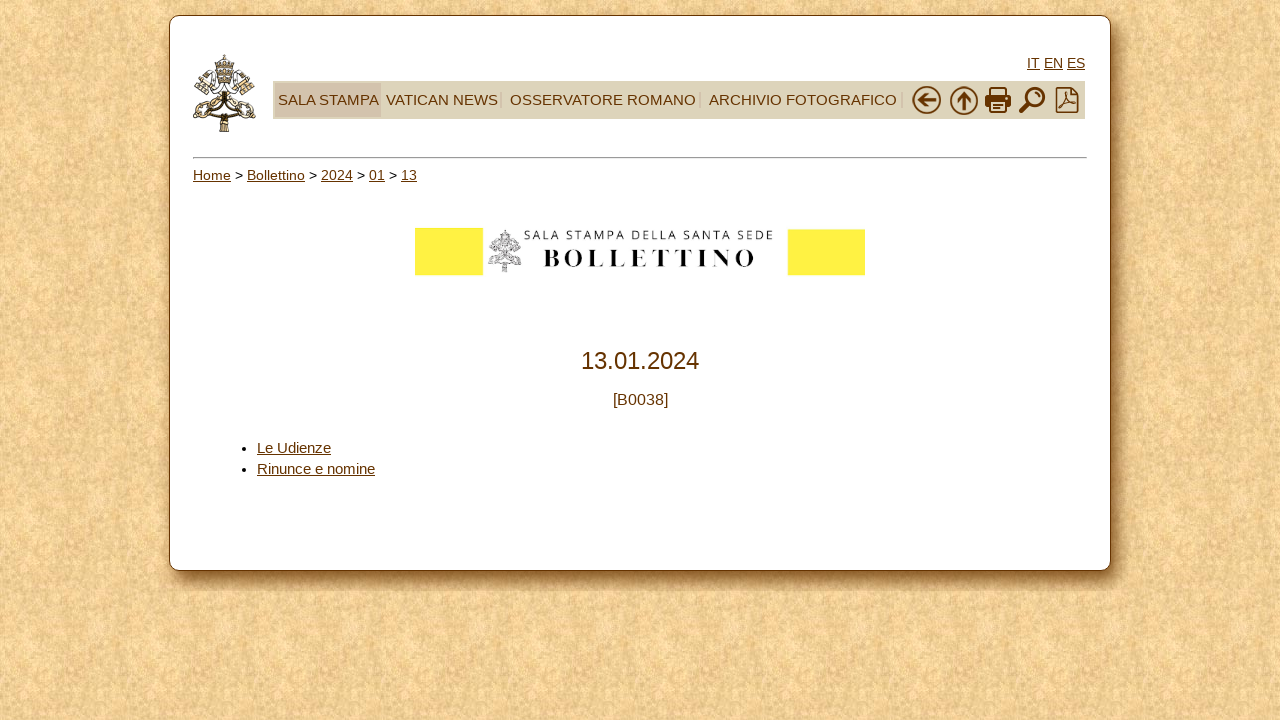

--- FILE ---
content_type: text/html; charset=UTF-8
request_url: https://press.vatican.va/content/salastampa/it/bollettino/pubblico/2024/01/13/0038.html
body_size: 2225
content:



<!DOCTYPE HTML PUBLIC "-//W3C//DTD HTML 4.01 Transitional//EN" "http://www.w3.org/TR/html4/loose.dtd">


<html  lang="it" >


<head>
    <meta http-equiv="X-UA-Compatible" content="IE=edge">
    <meta http-equiv="content-type" content="text/html; charset=UTF-8">
    <meta name="keywords" content="">
    <meta name="description" content="">
    


<!-- Global site tag (gtag.js) - Google Analytics -->
<script async="true" src="https://www.googletagmanager.com/gtag/js?id=G-8Q36JB0JQ1"></script>
<script>
  window.dataLayer = window.dataLayer || [];
  function gtag(){dataLayer.push(arguments);}
  gtag('js', new Date());
  gtag('config', 'G-8Q36JB0JQ1');
</script>



    



	<meta name="nbollettino" content="0038">


    


<!-- BEGIN: headlibs -->
<link rel="stylesheet" href="/etc/clientlibs/foundation/main.min.77f07f85da93e61bb291da28df2065ac.css" type="text/css">
<link rel="stylesheet" href="/etc/designs/generics2/library/clientlibs.min.25498fb47f0d5f43eead9ee78241c07f.css" type="text/css">
<link rel="stylesheet" href="/etc/clientlibs/granite/jquery-ui.min.7b84513df87025680b37c0cf8ba262f5.css" type="text/css">
<link rel="stylesheet" href="/etc/designs/salastampa/library/clientlibs.min.b482e3a8be84544f99c9215ebcf2f60a.css" type="text/css">
<script type="text/javascript" src="/etc/clientlibs/granite/jquery.min.e0cc37eb1ac1cf9f859edde97cb8dc9f.js"></script>
<script type="text/javascript" src="/etc/clientlibs/granite/utils.min.cd31222ac49213ace66f3568912db918.js"></script>
<script type="text/javascript" src="/etc/clientlibs/granite/jquery/granite.min.e26b5f40a34d432bee3ded1ccbdc7041.js"></script>
<script type="text/javascript" src="/etc/clientlibs/foundation/jquery.min.d7c42e4a257b8b9fe38d1c53dd20d01a.js"></script>
<script type="text/javascript" src="/etc/clientlibs/foundation/main.min.1705fea38fedb11b0936752ffe8a5fc6.js"></script>
<script type="text/javascript" src="/etc/designs/generics2/library/clientlibs.min.8bdb4992c9cb6a2a85205683d40bd4af.js"></script>
<script type="text/javascript" src="/etc/clientlibs/granite/jquery-ui.min.03564aed9ef41ad3ee38c4fd30d33e22.js"></script>
<script type="text/javascript" src="/etc/designs/salastampa/library/clientlibs.min.510f69950b41483c840398942719ed27.js"></script>

<!-- END: headlibs -->

    

    

    
    <link rel="icon" type="image/vnd.microsoft.icon" href="/etc/designs/salastampa/favicon.ico">
    <link rel="shortcut icon" type="image/vnd.microsoft.icon" href="/etc/designs/salastampa/favicon.ico">
    
    <title> Le Udienze</title>
</head>



<body>
    <a name="top"></a>
    <div id="intestazione-stampa">
        <img src="/etc/designs/salastampa/library/images/banner-stampa.png" alt="Sala Stampa">
    </div>
    <div id="corpo" class="rounded">

        <table id="wrapper">
            <tr class="header-nav">
                <td width="8%" valign="top" align="center">
                    <p align="left">
                        <a href="https://www.vatican.va"><img src="/etc/designs/salastampa/library/images/logo-vatican.png" width="64" height="78" alt="www.vatican.va" title="www.vatican.va"></a>
                    </p>
                </td>
                <td width="83%" align="center">
                    



<div class="mobile-gone">
	<div class="languagesnav">
        

<!-- BEGIN languagesnav -->
        

            
            
            
            <a class="current-language" href="/content/salastampa/it/bollettino/pubblico/2024/01/13/0038.html"> IT</a>
            
            
            
            <a href="/content/salastampa/en.html"> EN</a>
            
            
            
            <a href="/content/salastampa/es.html"> ES</a>




<!-- END languagesnav --></div>

</div>
<!-- NAVBAR -->
<table width="100%" border="0" style="background-color:#DDD4BB" class="tab">
    <tbody>
        <tr>
            <td style="background-color:#D3C3AD" class="mobile-gone">
                <div class="item"><a href="https://www.vatican.va/news_services/press/index_it.htm">SALA STAMPA</a></div>
            </td>
            <td class="mobile-gone">
                <div class="item" style="border-right:2px solid #D3C3AD"><a href="https://www.vaticannews.va/">VATICAN NEWS</a></div>
            </td>
            <td class="mobile-gone">
                <div class="item" style="border-right:2px solid #D3C3AD"><a href="https://www.osservatoreromano.va/">OSSERVATORE ROMANO</a></div>
            </td>
           <td class="mobile-gone">
                <div class="item" style="border-right:2px solid #D3C3AD"><a href="https://photo.vaticanmedia.va/">ARCHIVIO FOTOGRAFICO</a></div>
            </td>
            <td class="mobile-gone">
                <div class="item-spacer"></div>
            </td>
            <td class="mobile-gone">
                <a href="javascript:history.go(-1)"> <img width="32" height="32" title="Back" alt="Back" src="/etc/designs/salastampa/library/images/back.png"></a>
            </td>
            <td class="mobile-gone">
                <a onclick="up();return false;" href="#"> <img width="32" height="32" title="Top" alt="Top" src="/etc/designs/salastampa/library/images/top.png"></a>
            </td>
            <td class="mobile-gone">
                <a onclick="printDiv();return false;" href="#"><img width="26" height="26" title="Print" alt="Print" src="/etc/designs/salastampa/library/images/print.png"></a>
            </td>
            <td class="mobile-gone">
                <a href="/content/salastampa/it/ricerca.html" title="Search"><img width="32" height="32" src="/etc/designs/salastampa/library/images/search.png" alt="Search"></a>
            </td>
            


<td >
    <a href="https://press.vatican.va/content/salastampa/it/bollettino/pubblico/2024/01/13/0038.pdf" title="Pdf"><img border="0" src="/etc/designs/salastampa/library/images/file-pdf.png" alt="Pdf" title="Pdf" width="26" height="26" target="_blank"></a>
</td>
        </tr>
    </tbody>
</table>
<!-- /NAVBAR -->
                </td>
            </tr>
            <tr>
                <td align="center" valign="top" width="100%" bgcolor="#FFFFFF"
                    height="5" colspan="6">
                    <hr>
                    
                    <div class="breadcrumb"><a href="/content/salastampa/it.html">Home</a> &gt; <a href="/content/salastampa/it/bollettino.html">Bollettino</a> &gt; <a href="/content/salastampa/it/bollettino/pubblico/2024.html">2024</a> &gt; <a href="/content/salastampa/it/bollettino/pubblico/2024/01.html">01</a> &gt; <a href="/content/salastampa/it/bollettino/pubblico/2024/01/13.html">13</a></div>

                    
                    <img class="img-boll-nav" src="/etc/designs/salastampa/library/images/logo-press-it.png" alt="Sala Stampa">
                    
                    <table border="0" width="98%" cellspacing="0" cellpadding="5">
                        <tr>
                            <td align="left" height="50" valign="top" width="99%">
                                <!-- CONTENUTO DELLA PAGINA --> <br> 
                                <table border="0" width="100%" cellspacing="0" cellpadding="5" style="height:200px">
                                    <tr>
                                        <td width="auto" valign="top">
                                
                                        
                                        <div class="titolo">
                                            <div class="bulldate titolo">


<center>
	<font color="#663300" size="5">13.01.2024</font>
</center>
</div>

                                        </div>
                                        
                                        
                                        <br> 
                                         
                                        <center>
                                            <span class="notizia">
                                                <font color="#663300" size="3">[B0038]</font>
                                            </span>
                                        </center>
                                         
        
                                        <br>
        
                                        <ul class="sommario">
                                            
                                            <li>
                                                
                                                <a href="/content/salastampa/it/bollettino/pubblico/2024/01/13/0038/00074.html"> Le Udienze</a> <br>
                                            </li>
                                            
                                            <li>
                                                
                                                <a href="/content/salastampa/it/bollettino/pubblico/2024/01/13/0038/00075.html"> Rinunce e nomine</a> <br>
                                            </li>
                                            
                                        </ul> 
                                        </td>
                                       
                                    </tr>
                                </table>
                                
                                <!-- /CONTENUTO DELLA PAGINA -->

                            </td>
                        </tr>
                    </table>
                </td>
            </tr>
        </table>


    </div>

</body>
</html>
